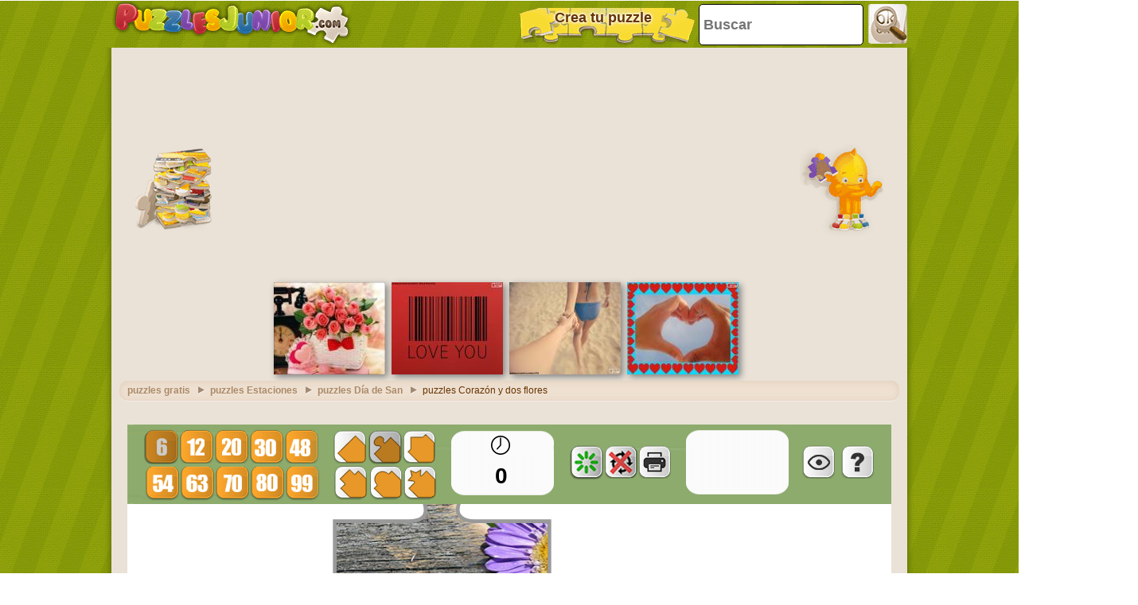

--- FILE ---
content_type: text/html; charset=utf-8
request_url: https://www.google.com/recaptcha/api2/aframe
body_size: 265
content:
<!DOCTYPE HTML><html><head><meta http-equiv="content-type" content="text/html; charset=UTF-8"></head><body><script nonce="PAcgnaL2ti0W8DdV_Usr2A">/** Anti-fraud and anti-abuse applications only. See google.com/recaptcha */ try{var clients={'sodar':'https://pagead2.googlesyndication.com/pagead/sodar?'};window.addEventListener("message",function(a){try{if(a.source===window.parent){var b=JSON.parse(a.data);var c=clients[b['id']];if(c){var d=document.createElement('img');d.src=c+b['params']+'&rc='+(localStorage.getItem("rc::a")?sessionStorage.getItem("rc::b"):"");window.document.body.appendChild(d);sessionStorage.setItem("rc::e",parseInt(sessionStorage.getItem("rc::e")||0)+1);localStorage.setItem("rc::h",'1769315394633');}}}catch(b){}});window.parent.postMessage("_grecaptcha_ready", "*");}catch(b){}</script></body></html>

--- FILE ---
content_type: application/javascript; charset=utf-8
request_url: https://fundingchoicesmessages.google.com/f/AGSKWxVzOe4tHD9OFQhIXl-vj1VLwAjEhCQoXboX9GpISjaM3U2fXctW7yZpSPBJKdFDJoMiERftwq-QEhsxPr7qR-N2kPlytN8MN2opV8DuEWq19re2ZdoCxgghwY6GJW0P6VOt3IT5C0KrYd7U0HJgXIP6okkKgOPFvygt-fcCIq3VTX0HUq5XtPOeNVUr/_/im-ad/im-rotator./adonline./adsniptrack./ad_tag_/mydirtyhobby.
body_size: -1288
content:
window['90889de2-6fa3-48ee-bfb7-0cdbc858ef7b'] = true;